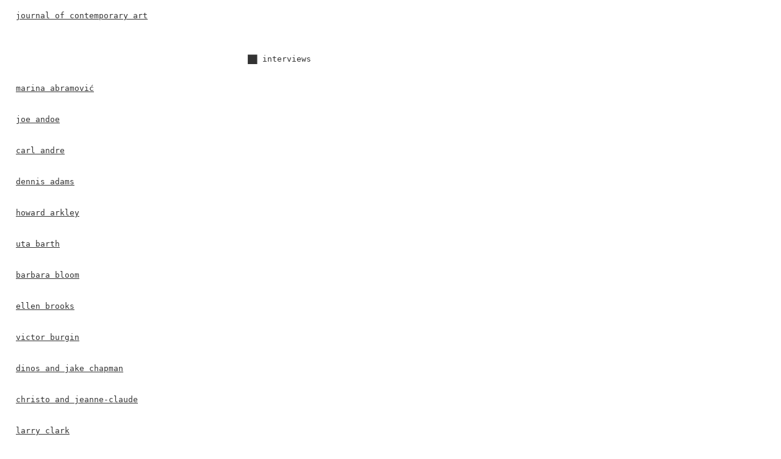

--- FILE ---
content_type: text/html
request_url: https://jca-online.com/interviews.html
body_size: 1255
content:
<!DOCTYPE html>
<html lang="en">

	
	<title>interviews</title>
	<meta charset="UTF-8" />
		
	<meta name="keywords" content="howard arkley, uta barth, interview, contemporary art, artists, ellen brooks, jiri georg dokoupil, lydia dona, moira dryer, roni horn, joyce kozloff, wolfgang laib, zoe leonard, sherrie levine, mariko mori, annette messager, julian opie, thomas ruff, sam samore, sean scully, kiki smith, wolfgang staehle, jessica stockholder, richard serra, gillian wearing, miwa yanagi, julian opie, lari pittman, christo, reichstag, imi knoebel, cindy sherman, larry clark, gates, carl ostendarp, allan kaprow, gilbert and george, dinos and jake chapman, haim steinbach, rita mcbride, charles henri ford, alexis smith, a.r. penck, walter dahn, richard prince, tim maul" />
		
<link rel="stylesheet" href="css/jca.css" />
	
<link rel="stylesheet" href="http://www.w3schools.com/lib/w3.css">

	
<body class="w3-content" style="max-width:900px">
	
	<p class="journal"><a href="index.html">journal of contemporary art</a></p>
	<p class="text">&#160;</p>
	<p class="name"><span class="size100">&#x25A0;</span> interviews</p>
	
					
	
<div class="w3-quarter w3-container w3-white">
    
    <p class="list"><a href="abramovic.html">marina abramović</a></p>
	<p class="list"><a href="andoe.html">joe andoe</a></p> 
	<p class="list"><a href="carlandre.html">carl andre</a></p>
	<p class="list"><a href="adams.html">dennis adams</a></p> 
	<p class="list"><a href="arkley.html">howard arkley</a></p> 
	<p class="list"><a href="barth.html">uta barth</a></p>
	<p class="list"><a href="bloom.html">barbara bloom</a></p>  
	<p class="list"><a href="brooks.html">ellen brooks</a></p> 
	<p class="list"><a href="burgin.html">victor burgin</a></p>  
	<p class="list"><a href="chapman.html">dinos and jake chapman</a></p>  
	<p class="list"><a href="christo.html">christo and jeanne-claude</a></p>  
	<p class="list"><a href="clark.html">larry clark</a></p>  
	<p class="list"><a href="dahn.html">walter dahn</a></p>
	<p class="list"><a href="dingle.html">kim dingle</a></p>  
	<p class="list"><a href="doherty.html">willie doherty</a></p> 
	<p class="list"><a href="dokoupil.html">jiri georg dokoupil</a></p>
	<p class="list"><a href="dona.html">lydia dona</a></p>  
	<p class="list"><a href="dryer.html">moira dryer</a></p>  
	    
</div>
<div class="w3-quarter w3-container">
	<p class="list"><a href="fontcuberta.html">joan fontcuberta</a></p>
	<p class="list"><a href="ford.html">charles henri ford</a></p>  
	<p class="list"><a href="genidea.html">general idea</a></p>  
	<p class="list"><a href="genzken.html">isa genzken</a></p>  
	<p class="list"><a href="gerz.html">jochen gerz</a></p>   
	<p class="list"><a href="gilbertandgeorge.html">gilbert and george</a></p>   
	<p class="list"><a href="golub.html">leon golub</a></p>   
	<p class="list"><a href="gormley.html">antony gormley</a></p>  
	<p class="list"><a href="graham.html">dan graham</a></p>   
	<p class="list"><a href="horn.html">roni horn</a></p>   
	<p class="list"><a href="katz.html">alex katz</a></p>   
	<p class="list"><a href="kaprow.html">allan kaprow</a></p>   
	<p class="list"><a href="kelly.html">mary kelly</a></p>   
	<p class="list"><a href="knoebel.html">imi knoebel</a></p>   
	<p class="list"><a href="koons.html">jeff koons</a></p>  
	<p class="list"><a href="kozloff.html">joyce kozloff</a></p>   
	<p class="list"><a href="laib.html">wolfgang laib</a></p>  
	<p class="list"><a href="leonard.html">zoe leonard</a></p>   
	  
</div>
	
<div class="w3-quarter w3-container">
	  <p class="list"><a href="slevine.html">sherrie levine</a></p> 
	  <p class="list"><a href="marclay.html">christian marclay</a></p>
	  <p class="list"><a href="maul.html">tim maul</a></p>
	  <p class="list"><a href="mcbride.html">rita mcbride</a></p>
	  <p class="list"><a href="messager.html">annette messager</a></p>
	  <p class="list"><a href="mori.html">mariko mori</a></p>
	  <p class="list"><a href="murakami.html">takashi murakami</a></p>
	  <p class="list"><a href="noland.html">cady noland</a></p>
	  <p class="list"><a href="ostendarp.html">carl ostendarp</a></p>
	  <p class="list"><a href="opie.html">julian opie</a></p>
	  <p class="list"><a href="penck.html">a.&#x200A;r. penck</a></p>
	  <p class="list"><a href="pittman.html">lari pittman</a></p>
	  <p class="list"><a href="reichek.html">elaine reichek</a></p>
	  <p class="list"><a href="richter.html">gerhard richter</a></p>
	  <p class="list"><a href="roiter.html">andrei roiter</a></p>
	  <p class="list"><a href="ruff.html">thomas ruff</a></p>
	  <p class="list"><a href="rule.html">nicolas rule</a></p>
	  <p class="list"><a href="ruppersberg.html">allen ruppersberg</a></p> 	  
</div>  
	  
<div class="w3-quarter w3-container">
	 <p class="list"><a href="samore.html">sam samore</a></p> 
	 <p class="list"><a href="scully.html">sean scully</a></p>  
	 <p class="list"><a href="serra.html">richard serra</a></p>  
	 <p class="list"><a href="serrano.html">andres serrano</a></p>  
	 <p class="list"><a href="sherman.html">cindy sherman</a></p>
	 <p class="list"><a href="asmith.html">alexis smith</a></p> 	   
	 <p class="list"><a href="ksmith.html">kiki smith</a></p> 
	 <p class="list"><a href="spector.html">buzz spector</a></p> 
	 <p class="list"><a href="staehle.html">wolfgang staehle</a></p> 
	 <p class="list"><a href="steinbach.html">haim steinbach</a></p> 
	 <p class="list"><a href="stockholder.html">jessica stockholder</a></p> 
	 <p class="list"><a href="villegle.html">jacques villeglé</a></p> 
	 <p class="list"><a href="wearing.html">gillian wearing</a></p> 
	 <p class="list"><a href="yanagi.html">miwa yanagi</a></p> 
</div>
           
</body>

</html>

--- FILE ---
content_type: text/css
request_url: https://jca-online.com/css/jca.css
body_size: 163
content:
rel="stylesheet"rel="stylesheet"rel="stylesheet"rel="stylesheet"rel="stylesheet"/* Makeshift CSS Reset */
* {
	margin: 0;
	padding: 0;
	}

/* Tell the browser to render HTML 5 elements as block */
header, footer, section, aside, nav, article {
	display: block
	}

body {color: #333; font-family: monospace;}

a:link { color: #333; text-decoration: underline; }
a:visited { color: #333; text-decoration: underline; }
a:active { color: #333; text-decoration: underline; }
a:hover { color: #333; text-decoration: underline; }

p.name { text-align: center !important;  margin-bottom: 3%; font-size: 100%; font-family: monospace; }

p.text { text-align: left !important; margin-left: 2%; margin-right: 2%; margin-bottom: 2%; margin-top: 0%; font-size: 100%; font-family: monospace; line-height: 130%; }

p.textindent { text-align: left !important; text-indent: 50%; margin-left: 2%;  margin-right: 2%; margin-bottom: 0%; font-size: 100%; font-family: monospace; line-height: 130%; }
p.textindent2 { text-align: left !important; text-indent: 0%; margin-left: 12%;  margin-right: 2%; margin-bottom: 4%; font-size: 100%; font-family: monospace; line-height: 130%; }

p.list { text-align: left !important; margin-left: 2%;  margin-right: 2%; margin-bottom: 4%; font-size: 100%; font-family: monospace; }

p.listcenter { text-align: center !important; margin-bottom: 4%; font-size: 100%; font-family: monospace; }

p.journal { text-align: left !important; margin-left: 2%;  margin-right: 2%; margin-top: 2%; font-size: 100%; font-family: monospace; }

span.size100 {font-size: 200%; vertical-align: -10%;}

span.size100t {font-size: 200%; vertical-align: -25%;}






